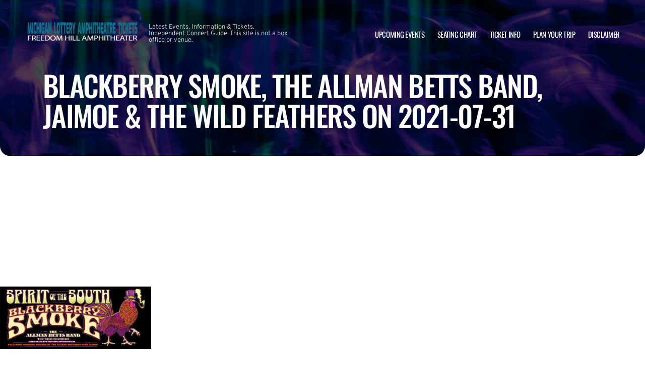

--- FILE ---
content_type: text/html; charset=UTF-8
request_url: http://www.freedomhillamphitheater.com/blackberry-smoke-the-allman-betts-band-jaimoe-the-wild-feathers-on-2021-07-31-3/
body_size: 8064
content:

<!doctype html>
<html dir="ltr" lang="en-US">
<head>
	<meta charset="UTF-8">
	<meta name="viewport" content="width=device-width, initial-scale=1">
	
  <link rel="shortcut icon" href="/wp-content/themes/puretonic-yellowball/favicon.ico">

	<title>Blackberry Smoke, The Allman Betts Band, Jaimoe &amp; The Wild Feathers on 2021-07-31 | Michigan Lottery Amphitheatre at Freedom Hill</title>
	<style>img:is([sizes="auto" i], [sizes^="auto," i]) { contain-intrinsic-size: 3000px 1500px }</style>
	
		<!-- All in One SEO 4.8.5 - aioseo.com -->
	<meta name="robots" content="max-image-preview:large" />
	<meta name="author" content="freedom"/>
	<link rel="canonical" href="http://www.freedomhillamphitheater.com/blackberry-smoke-the-allman-betts-band-jaimoe-the-wild-feathers-on-2021-07-31-3/" />
	<meta name="generator" content="All in One SEO (AIOSEO) 4.8.5" />
		<meta name="twitter:card" content="summary" />
		<meta name="twitter:title" content="Blackberry Smoke, The Allman Betts Band, Jaimoe &amp; The Wild Feathers on 2021-07-31 | Michigan Lottery Amphitheatre at Freedom Hill" />
		<meta name="twitter:image" content="http://www.freedomhillamphitheater.com/wp-content/uploads/2023/04/freedom-hill.png" />
		<!-- All in One SEO -->

<link rel='dns-prefetch' href='//cdn.jsdelivr.net' />
<link rel='dns-prefetch' href='//cdnjs.cloudflare.com' />
<link rel='dns-prefetch' href='//ajax.googleapis.com' />
<style id='classic-theme-styles-inline-css'>
/*! This file is auto-generated */
.wp-block-button__link{color:#fff;background-color:#32373c;border-radius:9999px;box-shadow:none;text-decoration:none;padding:calc(.667em + 2px) calc(1.333em + 2px);font-size:1.125em}.wp-block-file__button{background:#32373c;color:#fff;text-decoration:none}
</style>
<link rel='stylesheet' id='puretem-css' href='http://www.freedomhillamphitheater.com/wp-content/plugins/pure-tonic-event-manager/assets/css/puretem.css?ver=6.8.3' media='all' />
<link rel='stylesheet' id='puretonic-yellowball-style-css' href='http://www.freedomhillamphitheater.com/wp-content/themes/puretonic-yellowball/style.css?ver=1.3.10' media='all' />
<link rel='stylesheet' id='puretonic-yellowball-normalize-css' href='http://www.freedomhillamphitheater.com/wp-content/themes/puretonic-yellowball/style-normalize.css?ver=1.3.10' media='all' />
<link rel='stylesheet' id='puretonic-yellowball-main-css' href='http://www.freedomhillamphitheater.com/wp-content/themes/puretonic-yellowball/assets/css/main.css?ver=1.3.10' media='all' />
<link rel='stylesheet' id='puretonic-yellowball-custom-css' href='http://www.freedomhillamphitheater.com/wp-content/themes/puretonic-yellowball/assets/css/custom.css?ver=1.3.10' media='all' />
<link rel='stylesheet' id='aos-css-css' href='https://cdnjs.cloudflare.com/ajax/libs/aos/2.3.4/aos.css?ver=6.8.3' media='all' />
<link rel='stylesheet' id='wp-color-picker-css' href='http://www.freedomhillamphitheater.com/wp-admin/css/color-picker.min.css?ver=6.8.3' media='all' />
<link rel='stylesheet' id='bos-searchbox-css' href='http://www.freedomhillamphitheater.com/wp-content/plugins/bookingcom-official-searchbox/assets/css/bos_searchbox.css?ver=6.8.3' media='all' />
<link rel='stylesheet' id='jquery-ui-css' href='http://www.freedomhillamphitheater.com/wp-content/plugins/bookingcom-official-searchbox/assets/css/jquery-ui.css?ver=6.8.3' media='all' />
<link rel='stylesheet' id='bos-date-range-picker-style-css' href='http://www.freedomhillamphitheater.com/wp-content/plugins/bookingcom-official-searchbox/assets/css/daterangepicker.css?ver=6.8.3' media='all' />
<link rel='stylesheet' id='bos-dynamic_style-css' href='http://www.freedomhillamphitheater.com/wp-content/plugins/bookingcom-official-searchbox/assets/css/bos_dynamic.css?ver=6.8.3' media='all' />
<script src="http://www.freedomhillamphitheater.com/wp-includes/js/jquery/jquery.min.js?ver=3.7.1" id="jquery-core-js"></script>
<script src="http://www.freedomhillamphitheater.com/wp-includes/js/jquery/jquery-migrate.min.js?ver=3.4.1" id="jquery-migrate-js"></script>
<link rel="https://api.w.org/" href="http://www.freedomhillamphitheater.com/wp-json/" /><link rel="alternate" title="JSON" type="application/json" href="http://www.freedomhillamphitheater.com/wp-json/wp/v2/media/775" /><link rel="EditURI" type="application/rsd+xml" title="RSD" href="http://www.freedomhillamphitheater.com/xmlrpc.php?rsd" />
<meta name="generator" content="WordPress 6.8.3" />
<link rel='shortlink' href='http://www.freedomhillamphitheater.com/?p=775' />
<link rel="alternate" title="oEmbed (JSON)" type="application/json+oembed" href="http://www.freedomhillamphitheater.com/wp-json/oembed/1.0/embed?url=http%3A%2F%2Fwww.freedomhillamphitheater.com%2Fblackberry-smoke-the-allman-betts-band-jaimoe-the-wild-feathers-on-2021-07-31-3%2F" />
<link rel="alternate" title="oEmbed (XML)" type="text/xml+oembed" href="http://www.freedomhillamphitheater.com/wp-json/oembed/1.0/embed?url=http%3A%2F%2Fwww.freedomhillamphitheater.com%2Fblackberry-smoke-the-allman-betts-band-jaimoe-the-wild-feathers-on-2021-07-31-3%2F&#038;format=xml" />
<meta name="og:sitename" content="Michigan Lottery Amphitheatre at Freedom Hill"><meta name="og:type" content="website"><meta name="author" content="Michigan Lottery Amphitheatre at Freedom Hill">
  <style type="text/css">
    :root {
      --main-color: #4E8CAF;      --secondary-color: #1A2026;    }
    
    /* preload css for pagespeed */
@font-face {
  font-family: 'Overpass';
  font-style: normal;
  font-weight: 100 900;
  font-display: swap;
  src: url(https://fonts.gstatic.com/s/overpass/v13/qFdH35WCmI96Ajtm81GlU9s.woff2) format('woff2');
  unicode-range: U+0000-00FF, U+0131, U+0152-0153, U+02BB-02BC, U+02C6, U+02DA, U+02DC, U+0304, U+0308, U+0329, U+2000-206F, U+2074, U+20AC, U+2122, U+2191, U+2193, U+2212, U+2215, U+FEFF, U+FFFD;
}
@font-face {
  font-family: 'Oswald';
  font-style: normal;
  font-weight: 200 700;
  font-display: swap;
  src: url(https://fonts.gstatic.com/s/oswald/v53/TK3iWkUHHAIjg752GT8G.woff2) format('woff2');
  unicode-range: U+0000-00FF, U+0131, U+0152-0153, U+02BB-02BC, U+02C6, U+02DA, U+02DC, U+0304, U+0308, U+0329, U+2000-206F, U+2074, U+20AC, U+2122, U+2191, U+2193, U+2212, U+2215, U+FEFF, U+FFFD;
}

.home .swiper-slide.homepage-hero-slide {
    margin-right: 25px;
}

@media(max-width:767px){
.single-post .tn_results_container:empty {
    height: 40px;
    margin-bottom: 24px;
}
.single-post .tn_results_container:empty + script + .tn_results_container {
    position: relative;
    margin-top: -64px;
}

.page-id-4803 .hotel-slider.swiper > .swiper-wrapper:not(.swiper-initialized) .card.swiper-slide {
    flex: 0 0 86.568%;
    margin-right: 10px;
}
.home .swiper-slide.homepage-hero-slide {
    margin-right: 10px;
}
}

.home .swiper-pagination.home-hero-pag {
    display: inline-block;
    width: 100%;
    min-height: 16px;
}

.inner-page-hero * {
    opacity: 1 !important;
    animation: none !important;
    transform: none !important;
}

.category .shows-cards {
    opacity: 1 !important;
    animation: none !important;
}

@media(min-width:1100px){
	.postid-4564 section.breadcrumb-block > .site-container {
    padding-top: 59px !important;
}
	.page-id-4803 .hotel-slider.swiper > .swiper-wrapper:not(.swiper-initialized) .card.swiper-slide {
    flex: 0 0 40.271%;
    margin-right: 25px;
}
	
.single-event.postid-4564 section.event-single-hero > .site-container {
        padding-bottom: 129px !important;
    }

.single-event section.event-single-hero > .site-container {
    padding-bottom: 326px !important;
}
}
.adsbygoogle {
    min-height: 280px;
}

.footer-bottom .logo-container img {
    max-width: 225px;
}

@font-face {
  font-family: 'Overpass';
  font-style: italic;
  font-weight: 100 900;
  font-display: swap;
  src: url(https://fonts.gstatic.com/s/overpass/v13/qFdB35WCmI96Ajtm81GgY9nqxw.woff2) format('woff2');
  unicode-range: U+0000-00FF, U+0131, U+0152-0153, U+02BB-02BC, U+02C6, U+02DA, U+02DC, U+0304, U+0308, U+0329, U+2000-206F, U+2074, U+20AC, U+2122, U+2191, U+2193, U+2212, U+2215, U+FEFF, U+FFFD;
}

.page-id-4803 .partner-hotels-slider [data-aos^=fade][data-aos^=fade] {
    opacity: 1 !important;
    visibility: visible;
	animation:none !important;
	transform:none !important;
}


.page-template-page-light-sidebar-php .main-body.inner-container [data-aos^=fade][data-aos^=fade] {
    opacity: 1 !important;
    visibility: visible !important;
    animation: none !important;
    transform: none !important;
}
	  
    
    
  </style>
  
  
            
        <script type="application/ld+json">
            {
            "@context": "http://schema.org",    
            "@type":"EventVenue",
            "name":"Michigan Lottery Amphitheatre at Freedom Hill",
                          "alternateName": ["Freedom Hill Amphitheatre", "Michigan Lottery Amphitheatre at Freedom Hill Tickets"],
                          "description": "Latest events and tickets for Michigan Lottery Amphitheatre at Freedom Hill.",
                        "image": "http://www.freedomhillamphitheater.com/wp-content/uploads/2024/12/freedom-hill-4.webp",
                        "address":{
                    "@type":"PostalAddress",
                    "streetAddress":"14900 Metro Parkway",
                    "addressLocality":"Sterling Heights",
                    "addressRegion":"Michigan",
                    "postalCode":"48312",
                    "addressCountry":"United States"
                    }            }
        </script>
            
        
            
            
            
            
            
            
            
            
            
  <link rel="stylesheet" href="https://cdnjs.cloudflare.com/ajax/libs/Swiper/9.4.1/swiper-bundle.css" integrity="sha512-Aeqz1zfbRIQHDPsvEobXzaeXDyh8CUqRdvy6QBCQEbxIc/vazrTdpjEufMbxSW61+7a5vIDDuGh8z5IekVG0YA==" crossorigin="anonymous" referrerpolicy="no-referrer" />
  <link rel="preconnect" href="https://fonts.googleapis.com">
  <link rel="preconnect" href="https://fonts.gstatic.com" crossorigin>
  <link href="https://fonts.googleapis.com/css2?family=Oswald:wght@300;400;500;600;700&family=Overpass:ital,wght@0,100;0,200;0,300;0,400;0,500;0,600;0,700;0,800;1,100;1,200;1,300;1,400;1,500;1,600;1,700;1,800&display=swap" rel="stylesheet">
</head>

<body class="attachment wp-singular attachment-template-default single single-attachment postid-775 attachmentid-775 attachment-png wp-custom-logo wp-theme-puretonic-yellowball page page-body">

<header class="site-header">
  <div class="site-container">
    <div class="logo-container">
      <a class="logo" href="http://www.freedomhillamphitheater.com/">
        <img src="http://www.freedomhillamphitheater.com/wp-content/uploads/2023/04/freedom-hill.png" alt="Michigan Lottery Amphitheatre at Freedom Hill" width="225" height="75">      </a>

      <p class="after-text" style="max-width: 280px; height: auto; font-size: 13px; line-height: 13px; font-weight: 300; color: #ddd">
        Latest Events, Information &amp; Tickets. Independent Concert Guide. This site is not a box office or venue.      </p>
    </div>

    <ul id="menu-mainmenu" class="menu-container"><li id="menu-item-35" class="menu-item menu-item-type-post_type menu-item-object-page menu-item-35"><a href="http://www.freedomhillamphitheater.com/events/">Upcoming Events</a></li>
<li id="menu-item-37" class="menu-item menu-item-type-post_type menu-item-object-page menu-item-37"><a href="http://www.freedomhillamphitheater.com/michigan-lottery-amphitheatre-at-freedom-hill-seating-chart/">Seating Chart</a></li>
<li id="menu-item-36" class="menu-item menu-item-type-post_type menu-item-object-page menu-item-36"><a href="http://www.freedomhillamphitheater.com/michigan-lottery-amphitheatre-at-freedom-hill-tickets/">Ticket Info</a></li>
<li id="menu-item-1962" class="menu-item menu-item-type-post_type menu-item-object-page menu-item-1962"><a href="http://www.freedomhillamphitheater.com/plan-your-trip/">Plan your trip</a></li>
<li id="menu-item-578" class="menu-item menu-item-type-post_type menu-item-object-page menu-item-578"><a href="http://www.freedomhillamphitheater.com/disclaimer/">Disclaimer</a></li>
</ul>
    <div class="burger-icon">
      <span class="line top"></span>
      <svg xmlns="http://www.w3.org/2000/svg" width="15.828" height="15.828" viewBox="0 0 15.828 15.828">
        <g id="Group_6730" data-name="Group 6730" transform="translate(-352.586 -28.586)">
          <line id="Line_7" data-name="Line 7" y1="13" x2="13" transform="translate(354 30)" fill="none" stroke="#fff" stroke-linecap="round" stroke-width="2"/>
          <line id="Line_7-2" data-name="Line 7" x2="13" y2="13" transform="translate(354 30)" fill="none" stroke="#fff" stroke-linecap="round" stroke-width="2"/>
        </g>
      </svg>
      <span class="line bottom"></span>
    </div>
  </div>
</header>
<style>
  .inner-page-hero {
    background-image: url('http://www.freedomhillamphitheater.com/wp-content/themes/puretonic-yellowball/assets/images/info-hero-background.webp');
  }
</style>

<div class="main">
  <section class="inner-page-hero overflow-hidden">
    <div class="site-container">
      <h1 class="heading h2" data-aos="fade-up">
        Blackberry Smoke, The Allman Betts Band, Jaimoe &amp; The Wild Feathers on 2021-07-31      </h1>
    </div>
  </section>
  <div class="clear pT60"></div>

  <!--<div class="width-content">-->
    <script async src="//pagead2.googlesyndication.com/pagead/js/adsbygoogle.js"></script>
<!-- NewTheme-Responsive-Text -->
<ins class="adsbygoogle"
     style="display:block;background-color:transparent;"
     data-ad-client="ca-pub-2783012870533657"
     data-ad-slot="1489656471"
     data-ad-format="auto"
     data-full-width-responsive="true"></ins>
<script>
(adsbygoogle = window.adsbygoogle || []).push({});
</script><p class="attachment"><a href='/wp-content/uploads/2020/07/Untitled-1-1.png'><img decoding="async" width="300" height="124" src="/wp-content/uploads/2020/07/Untitled-1-1-300x124.png" class="attachment-medium size-medium" alt="" /></a></p>
  <!--</div>-->
  <div class="clear pT60"></div>
</div>


</div>


<footer class="site-footer">
  <div class="footer-contact-banner" data-aos="slide-up" style="background-image: url('http://www.freedomhillamphitheater.com/wp-content/themes/puretonic-yellowball/assets/images/footer-cta-banner-bg.webp');">
    <div class="site-container">
      <h2 class="large-heading">Want the latest gig announcements?</h2>
      <div class="form-container" id="email-box-content">
          <p class="form-heading" style="color:#fff">Sign up for our newsletter and get $5 off your first order! You will also receive a monthly "What's On Guide" to your email!</p>
    
        <form id="email-form" action="http://www.freedomhillamphitheater.com/wp-content/themes/puretonic-yellowball/subscribe.php" class="form" target="_blank">
    
             <div class="form-row">
         <label id="answerlabel" for="answer" class="input-container" style="font-size: .8rem; color: #fff; text-align: right;">
             To prevent spam, please enter the answer:
         </label>
            <input id="answer" name="answer" type="text" required placeholder="7 + 5"
                   style="
    border: solid 1px #fff;
    border-radius: 50px;
    background-color: unset;
    padding: 15px;
    font-size: 14px;
    font-weight: 300;
    color: #fff;
    line-height: 19px;
    width: 70px;
    ">
                        <input id="cid" type="hidden" name="cid" value="12">
     </div>       
         
    
    <div class="form-row" id="newsletter-signup-form">
      <label for="email-field" class="input-container">
        <input id="emailaddr" name="email" type="email" required placeholder="Enter your email address...">
      </label>
          <input type="hidden" name="domain" value="www.freedomhillamphitheater.com">
          <input type="hidden" name="sitename" value="Michigan Lottery Amphitheatre at Freedom Hill">
          <input type="hidden" name="affid" value="">
          
          <button class="btn btn-white" name="subscribe">SUBSCRIBE</button>
    </div>
    <!--
    <div class="form-row">
      <div class="input-container checkbox-container">
        <input id='ts-and-cs' name='ts-and-cs' type="checkbox" required>

        <label for="ts-and-cs" class="">
          I agree to the terms and conditions
        </label>
      </div>
    </div>
    -->
    <p class="disclaimer">By subscribing to this news letter you will receive regular updates from a third party with upcoming concerts and entertainment events.</p>
  </form>      </div>
    </div>
  </div>
    
    
  <div class="footer-contact-banner footer-app-banner" data-aos="slide-up" style="background-image: url('http://www.freedomhillamphitheater.com/wp-content/themes/puretonic-yellowball/assets/images/app-banner-color.webp');border-radius:0">
    <div class="site-container">
        <div class="large-heading app-title">
            <h2>DOWNLOAD THE APP</h2>           
            <h3>Receive 5% Off All Tickets</h3>
            
            <p class="app-info">
                Download and use the mobile app to automatically receive 5% off all ticket purchases.<br>
                Available on Android and iPhone devices.
           </p>
            
             <p class="app-buttons">
              <a href="https://play.google.com/store/apps/details?id=app.ticketsqueeze.android" target="_blank"><img src="http://www.freedomhillamphitheater.com/wp-content/themes/puretonic-yellowball/assets/images/app-store-google.webp" alt="download from googleplay store" class="app-button-google"/></a>
              <a href="https://apps.apple.com/us/app/ticket-squeeze/id6744442357" target="_blank"><img src="http://www.freedomhillamphitheater.com/wp-content/themes/puretonic-yellowball/assets/images/app-store-apple.webp" alt="download from apple app store" class="app-button-apple"/></a>
          </p>
        </div>
      
      <div class="form-container" id="email-box-content">
          <img src="http://www.freedomhillamphitheater.com/wp-content/themes/puretonic-yellowball/assets/images/app.webp" alt="ticket squeeze app"/>
      </div>
        
    </div>
  </div>
    

  <div class="main-footer">
    <div class="site-container">
              <div class="top-container">
          <div class="footer-heading">			<div class="textwidget"><p>Independent guide linking to ticket resale marketplace.</p>
</div>
		</div>
        </div>
      
              <div class="footer-menus">
          <div id="nav_menu-2" class="col widget widget_nav_menu"><div class="menu-items"><h6 class="col-heading">INFO</h6><div class="menu-info-container"><ul id="menu-info" class="menu"><li id="menu-item-1869" class="menu-item menu-item-type-post_type menu-item-object-page current_page_parent menu-item-1869"><a href="http://www.freedomhillamphitheater.com/announcements/">Announcements</a></li>
<li id="menu-item-1961" class="menu-item menu-item-type-post_type menu-item-object-page menu-item-1961"><a href="http://www.freedomhillamphitheater.com/faq/">FAQ</a></li>
<li id="menu-item-1870" class="menu-item menu-item-type-post_type menu-item-object-page menu-item-1870"><a href="http://www.freedomhillamphitheater.com/michigan-lottery-amphitheatre-at-freedom-hill-hotels/">Hotels Nearby</a></li>
<li id="menu-item-1919" class="menu-item menu-item-type-post_type menu-item-object-page menu-item-1919"><a href="http://www.freedomhillamphitheater.com/contact/">Contact</a></li>
</ul></div></div></div><div id="nav_menu-3" class="col widget widget_nav_menu"><div class="menu-items"><h6 class="col-heading">VENUE</h6><div class="menu-venue-container"><ul id="menu-venue" class="menu"><li id="menu-item-1920" class="menu-item menu-item-type-post_type menu-item-object-page menu-item-1920"><a href="http://www.freedomhillamphitheater.com/michigan-lottery-amphitheatre-at-freedom-hill-information/">Information</a></li>
<li id="menu-item-1875" class="menu-item menu-item-type-post_type menu-item-object-page menu-item-1875"><a href="http://www.freedomhillamphitheater.com/michigan-lottery-amphitheatre-at-freedom-hill-rules/">Rules</a></li>
<li id="menu-item-1874" class="menu-item menu-item-type-post_type menu-item-object-page menu-item-1874"><a href="http://www.freedomhillamphitheater.com/michigan-lottery-amphitheatre-at-freedom-hill-parking/">Parking</a></li>
<li id="menu-item-1873" class="menu-item menu-item-type-post_type menu-item-object-page menu-item-1873"><a href="http://www.freedomhillamphitheater.com/michigan-lottery-amphitheatre-at-freedom-hill-address/">Address</a></li>
</ul></div></div></div><div id="nav_menu-4" class="col widget widget_nav_menu"><div class="menu-items"><h6 class="col-heading">EVENTS</h6><div class="menu-events-container"><ul id="menu-events" class="menu"><li id="menu-item-2050" class="menu-item menu-item-type-post_type menu-item-object-page menu-item-2050"><a href="http://www.freedomhillamphitheater.com/archive/">Archive</a></li>
<li id="menu-item-1877" class="menu-item menu-item-type-taxonomy menu-item-object-category menu-item-1877"><a href="http://www.freedomhillamphitheater.com/category/concerts/country/">Country</a></li>
<li id="menu-item-1876" class="menu-item menu-item-type-taxonomy menu-item-object-category menu-item-1876"><a href="http://www.freedomhillamphitheater.com/category/concerts/pop/">Pop</a></li>
<li id="menu-item-1878" class="menu-item menu-item-type-taxonomy menu-item-object-category menu-item-1878"><a href="http://www.freedomhillamphitheater.com/category/concerts/alternative/">Alternative</a></li>
<li id="menu-item-1879" class="menu-item menu-item-type-taxonomy menu-item-object-category menu-item-1879"><a href="http://www.freedomhillamphitheater.com/category/concerts/rap/">HipHop</a></li>
</ul></div></div></div><div id="puretem-address-sidebar-2" class="col widget widget_puretem-address-sidebar"><div class="menu-items"><h6 class="col-heading"><h6 class="col-heading">ADDRESS</h6></h6>             <p class="address">Michigan Lottery Amphitheatre at Freedom Hill,
                14900 Metro Parkway,
                Sterling Heights,
                Michigan 48312,
                United States</p>
                             <a class="tel-link" href="tel:(586) 268-9700">(586) 268-9700</a>
                             </div></div>        </div>
      
      <div class="footer-bottom">
        <a class="logo-container" href="http://www.freedomhillamphitheater.com/">
          <img src="http://www.freedomhillamphitheater.com/wp-content/uploads/2023/04/freedom-hill.png" alt="Michigan Lottery Amphitheatre at Freedom Hill">        </a>

        <div class="right-container">
                      <div class="social-icons">
              
                              <a href="https://www.facebook.com/Fans-of-Freedom-Hill-Amphitheater-668680383315529/" class="icon" target="_blank">
                  <svg xmlns="http://www.w3.org/2000/svg" width="21.313" height="21.184" viewBox="0 0 21.313 21.184">
                    <path id="facebook page" data-name="facebook page" d="M21.656-8.25A10.654,10.654,0,0,0,11-18.906,10.654,10.654,0,0,0,.344-8.25,10.66,10.66,0,0,0,9.335,2.277V-5.17H6.628V-8.25H9.335V-10.6c0-2.671,1.59-4.146,4.025-4.146a16.4,16.4,0,0,1,2.386.208v2.621H14.4a1.54,1.54,0,0,0-1.736,1.664v2H15.62l-.473,3.08H12.665V2.277A10.66,10.66,0,0,0,21.656-8.25Z" transform="translate(-0.344 18.906)" fill="#fff"/>
                  </svg>
                </a>
              
              
                          </div>
          
          <ul id="menu-footerlegal" class="policies-menu"><li id="menu-item-48" class="menu-item menu-item-type-post_type menu-item-object-page menu-item-48"><a href="http://www.freedomhillamphitheater.com/privacy-policy/">Privacy Policy</a></li>
<li id="menu-item-49" class="menu-item menu-item-type-post_type menu-item-object-page menu-item-49"><a href="http://www.freedomhillamphitheater.com/disclaimer/">Disclaimer</a></li>
</ul>        </div>
      </div>
    </div>
  </div>
</footer>

<script type="speculationrules">
{"prefetch":[{"source":"document","where":{"and":[{"href_matches":"\/*"},{"not":{"href_matches":["\/wp-*.php","\/wp-admin\/*","\/wp-content\/uploads\/*","\/wp-content\/*","\/wp-content\/plugins\/*","\/wp-content\/themes\/puretonic-yellowball\/*","\/*\\?(.+)"]}},{"not":{"selector_matches":"a[rel~=\"nofollow\"]"}},{"not":{"selector_matches":".no-prefetch, .no-prefetch a"}}]},"eagerness":"conservative"}]}
</script>
<script src="https://cdn.jsdelivr.net/npm/aos@2.3.4/dist/aos.js?ver=2.3.4" id="aos-js"></script>
<script src="http://www.freedomhillamphitheater.com/wp-content/themes/puretonic-yellowball/assets/js/gsap.min.js?ver=3.9.2" id="gsap-js"></script>
<script src="http://www.freedomhillamphitheater.com/wp-content/themes/puretonic-yellowball/assets/js/ScrollTrigger.min.js?ver=3.9.2" id="scroll-trigger-js"></script>
<script src="http://www.freedomhillamphitheater.com/wp-content/themes/puretonic-yellowball/assets/js/SplitText.min.js?ver=3.9.2" id="split-text-js"></script>
<script src="http://www.freedomhillamphitheater.com/wp-content/themes/puretonic-yellowball/assets/js/perfect-scrollbar.min.js?ver=3.9.2" id="perfect-scrollbar-js"></script>
<script src="https://cdnjs.cloudflare.com/ajax/libs/Swiper/9.4.1/swiper-bundle.min.js?ver=9.4.1" id="swiper-js"></script>
<script src="http://www.freedomhillamphitheater.com/wp-includes/js/dist/vendor/moment.min.js?ver=2.30.1" id="moment-js"></script>
<script id="moment-js-after">
moment.updateLocale( 'en_US', {"months":["January","February","March","April","May","June","July","August","September","October","November","December"],"monthsShort":["Jan","Feb","Mar","Apr","May","Jun","Jul","Aug","Sep","Oct","Nov","Dec"],"weekdays":["Sunday","Monday","Tuesday","Wednesday","Thursday","Friday","Saturday"],"weekdaysShort":["Sun","Mon","Tue","Wed","Thu","Fri","Sat"],"week":{"dow":1},"longDateFormat":{"LT":"g:i a","LTS":null,"L":null,"LL":"F j, Y","LLL":"F j, Y g:i a","LLLL":null}} );
</script>
<script src="http://www.freedomhillamphitheater.com/wp-content/themes/puretonic-yellowball/assets/js/data-picker.js?ver=1.3.10" id="puretonic-yellowball-data-picker-js"></script>
<script src="//ajax.googleapis.com/ajax/libs/jqueryui/1.10.3/jquery-ui.min.js?ver=1.10.3" id="jquery-ui-js"></script>
<script src="http://www.freedomhillamphitheater.com/wp-content/themes/puretonic-yellowball/assets/js/app.js?ver=1.3.10" id="puretonic-yellowball-app-js"></script>
<script src="http://www.freedomhillamphitheater.com/wp-content/themes/puretonic-yellowball/assets/js/newsletter.js?ver=1.3.10" id="puretonic-newsletter-js"></script>
<script src="http://www.freedomhillamphitheater.com/wp-content/plugins/bookingcom-official-searchbox/assets/js/moment-with-locales.min.js?ver=6.8.3" id="bos-moment-js"></script>
<script src="http://www.freedomhillamphitheater.com/wp-content/plugins/bookingcom-official-searchbox/assets/js/bos_main.js?ver=6.8.3" id="bos-main-js"></script>
<script src="http://www.freedomhillamphitheater.com/wp-content/plugins/bookingcom-official-searchbox/assets/js/daterangepicker.js?ver=6.8.3" id="bos-date-range-picker-js"></script>
<script id="bos-date-js-extra">
var objectL10n = {"destinationErrorMsg":"Sorry, we need at least part of the name to start searching.","updating":"Updating...","close":"Close","placeholder":"e.g. city, region, district or specific hotel","noSpecificDate":" I don't have specific dates yet ","language":"en_US","main_title":"Search hotels and more...","dest_title":"Destination","checkin_title":"Check-in date","checkout_title":"Check-out date","submit_title":"Search","aid":"304142","dest_type":"select","flexible_dates":"0","logo_enabled":"1","logodim":"blue_150x25","logopos":"left","fields_border_radius":"0","sb_border_radius":"0","buttonpos":"right","selected_datecolor":"#0071c2","bgcolor":"#febb02","dest_bgcolor":"#FFFFFF","dest_textcolor":"#003580","headline_textsize":"19","headline_textcolor":"#003580","textcolor":"#003580","flexdate_textcolor":"#003580","date_textcolor":"#003580","date_bgcolor":"#FFFFFF","submit_bgcolor":"#0896FF","submit_bordercolor":"#0896FF","submit_textcolor":"#FFFFFF","is_light_color":"","show_weeknumbers":"0","calendar_selected_bgcolor":"#0071c2","calendar_selected_textcolor":"#FFFFFF","calendar_daynames_color":"#003580","aid_starts_with_four":"Affiliate ID is different from partner ID: should start with a 1, 3, 8 or 9. Please change it.","images_js_path":"http:\/\/www.freedomhillamphitheater.com\/wp-content\/plugins\/bookingcom-official-searchbox\/assets\/images","target_path":"searchresults.html","domain":"https:\/\/www.booking.com\/","settings":{"aid":"397294","widget_width":"100%","calendar":1,"month_format":"short","flexible_dates":1,"logodim":"blue_150x25","buttonpos":"right","logopos":"left","destination":"Sterling Heights, Michigan","dest_type":"select","dest_id":"","display_in_custom_post_types":"","bgcolor":"#364351","textcolor":"#ffffff","submit_bgcolor":"#12718d","submit_bordercolor":"#12718d","submit_textcolor":"#FFFFFF","maintitle":"Need a hotel?","dest_title":"","checkin":"","checkout":"","submit":""}};
</script>
<script src="http://www.freedomhillamphitheater.com/wp-content/plugins/bookingcom-official-searchbox/assets/js/bos_date.js?ver=6.8.3" id="bos-date-js"></script>


<script defer src="https://static.cloudflareinsights.com/beacon.min.js/vcd15cbe7772f49c399c6a5babf22c1241717689176015" integrity="sha512-ZpsOmlRQV6y907TI0dKBHq9Md29nnaEIPlkf84rnaERnq6zvWvPUqr2ft8M1aS28oN72PdrCzSjY4U6VaAw1EQ==" data-cf-beacon='{"version":"2024.11.0","token":"dca406839ddd497db8acb37ad42ae249","r":1,"server_timing":{"name":{"cfCacheStatus":true,"cfEdge":true,"cfExtPri":true,"cfL4":true,"cfOrigin":true,"cfSpeedBrain":true},"location_startswith":null}}' crossorigin="anonymous"></script>
</body>
</html>

--- FILE ---
content_type: text/html; charset=utf-8
request_url: https://www.google.com/recaptcha/api2/aframe
body_size: 268
content:
<!DOCTYPE HTML><html><head><meta http-equiv="content-type" content="text/html; charset=UTF-8"></head><body><script nonce="UcmUg348YzjVwTBeJGCNiw">/** Anti-fraud and anti-abuse applications only. See google.com/recaptcha */ try{var clients={'sodar':'https://pagead2.googlesyndication.com/pagead/sodar?'};window.addEventListener("message",function(a){try{if(a.source===window.parent){var b=JSON.parse(a.data);var c=clients[b['id']];if(c){var d=document.createElement('img');d.src=c+b['params']+'&rc='+(localStorage.getItem("rc::a")?sessionStorage.getItem("rc::b"):"");window.document.body.appendChild(d);sessionStorage.setItem("rc::e",parseInt(sessionStorage.getItem("rc::e")||0)+1);localStorage.setItem("rc::h",'1768628658104');}}}catch(b){}});window.parent.postMessage("_grecaptcha_ready", "*");}catch(b){}</script></body></html>